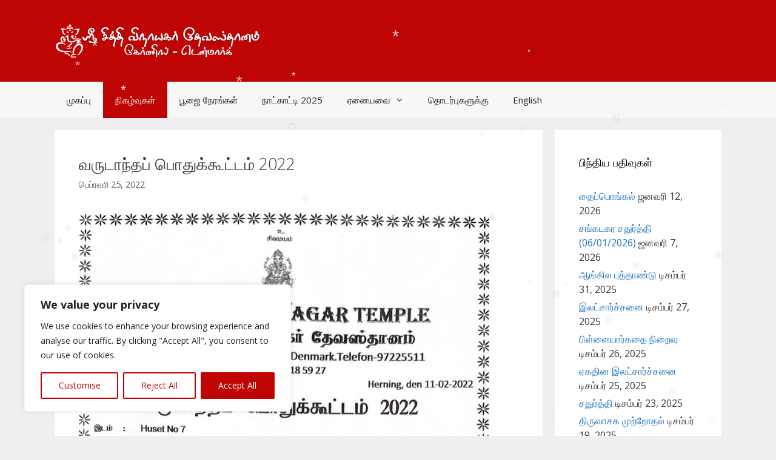

--- FILE ---
content_type: text/css
request_url: https://pillayar.dk/wp-content/plugins/winter-snow-effect/assets/css/snow.css?ver=1.1
body_size: 68
content:
#wse-snow-canvas {
    position: fixed;
    top: 0;
    left: 0;
    width: 100%;
    height: 100%;
    pointer-events: none; /* Allows clicks to pass through */
    z-index: 99999; /* Higher than most elements */
}
